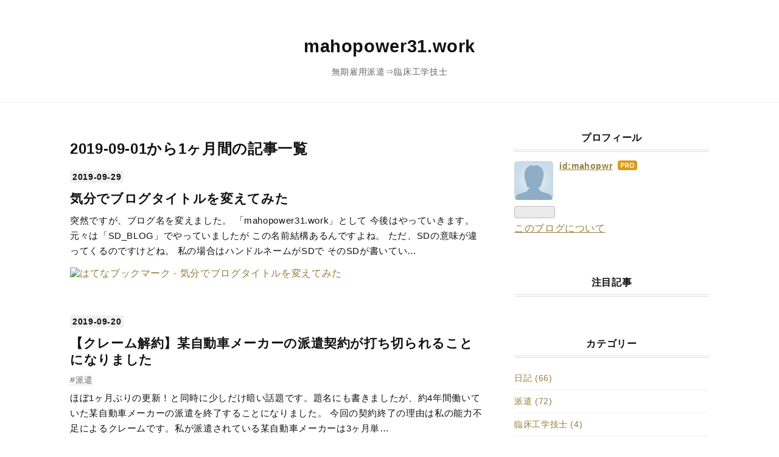

--- FILE ---
content_type: text/html; charset=utf-8
request_url: https://www.mahopower31.work/archive/2019/09
body_size: 7288
content:
<!DOCTYPE html>
<html
  lang="ja"

data-admin-domain="//blog.hatena.ne.jp"
data-admin-origin="https://blog.hatena.ne.jp"
data-author="mahopwr"
data-avail-langs="ja en"
data-blog="hiro-blog31.hatenablog.com"
data-blog-host="hiro-blog31.hatenablog.com"
data-blog-is-public="1"
data-blog-name="mahopower31.work"
data-blog-owner="mahopwr"
data-blog-show-ads=""
data-blog-show-sleeping-ads=""
data-blog-uri="https://www.mahopower31.work/"
data-blog-uuid="17680117126968466006"
data-blogs-uri-base="https://www.mahopower31.work"
data-brand="pro"
data-data-layer="{&quot;hatenablog&quot;:{&quot;admin&quot;:{},&quot;analytics&quot;:{&quot;brand_property_id&quot;:&quot;&quot;,&quot;measurement_id&quot;:&quot;&quot;,&quot;non_sampling_property_id&quot;:&quot;&quot;,&quot;property_id&quot;:&quot;UA-134762015-1&quot;,&quot;separated_property_id&quot;:&quot;UA-29716941-17&quot;},&quot;blog&quot;:{&quot;blog_id&quot;:&quot;17680117126968466006&quot;,&quot;content_seems_japanese&quot;:&quot;true&quot;,&quot;disable_ads&quot;:&quot;custom_domain&quot;,&quot;enable_ads&quot;:&quot;false&quot;,&quot;enable_keyword_link&quot;:&quot;true&quot;,&quot;entry_show_footer_related_entries&quot;:&quot;true&quot;,&quot;force_pc_view&quot;:&quot;true&quot;,&quot;is_public&quot;:&quot;true&quot;,&quot;is_responsive_view&quot;:&quot;true&quot;,&quot;is_sleeping&quot;:&quot;false&quot;,&quot;lang&quot;:&quot;ja&quot;,&quot;name&quot;:&quot;mahopower31.work&quot;,&quot;owner_name&quot;:&quot;mahopwr&quot;,&quot;uri&quot;:&quot;https://www.mahopower31.work/&quot;},&quot;brand&quot;:&quot;pro&quot;,&quot;page_id&quot;:&quot;archive&quot;,&quot;permalink_entry&quot;:null,&quot;pro&quot;:&quot;pro&quot;,&quot;router_type&quot;:&quot;blogs&quot;}}"
data-device="pc"
data-dont-recommend-pro="false"
data-global-domain="https://hatena.blog"
data-globalheader-color="b"
data-globalheader-type="pc"
data-has-touch-view="1"
data-help-url="https://help.hatenablog.com"
data-hide-header="1"
data-no-suggest-touch-view="1"
data-page="archive"
data-parts-domain="https://hatenablog-parts.com"
data-plus-available="1"
data-pro="true"
data-router-type="blogs"
data-sentry-dsn="https://03a33e4781a24cf2885099fed222b56d@sentry.io/1195218"
data-sentry-environment="production"
data-sentry-sample-rate="0.1"
data-static-domain="https://cdn.blog.st-hatena.com"
data-version="031141611b07a1920489b9bac6ce4b"



  itemscope
  itemtype="http://schema.org/Blog"


  data-initial-state="{}"

  >
  <head prefix="og: http://ogp.me/ns# fb: http://ogp.me/ns/fb#">

  

  
  <meta name="viewport" content="width=device-width, initial-scale=1.0" />


  


  

  <meta name="robots" content="max-image-preview:large" />


  <meta charset="utf-8"/>
  <meta http-equiv="X-UA-Compatible" content="IE=7; IE=9; IE=10; IE=11" />
  <title>2019-09-01から1ヶ月間の記事一覧 - mahopower31.work</title>

  
  <link rel="canonical" href="https://www.mahopower31.work/archive/2019/09"/>



  

<meta itemprop="name" content="2019-09-01から1ヶ月間の記事一覧 - mahopower31.work"/>

  <meta itemprop="image" content="https://cdn.blog.st-hatena.com/images/theme/og-image-1500.png"/>


  <meta property="og:title" content="2019-09-01から1ヶ月間の記事一覧 - mahopower31.work"/>
<meta property="og:type" content="blog"/>
  <meta property="og:url" content="https://www.mahopower31.work/archive/2019/09"/>

  
  
  
  <meta property="og:image" content="https://cdn.blog.st-hatena.com/images/theme/og-image-1500.png"/>

<meta property="og:image:alt" content="2019-09-01から1ヶ月間の記事一覧 - mahopower31.work"/>
  <meta property="og:description" content="無期雇用派遣⇒臨床工学技士" />
<meta property="og:site_name" content="mahopower31.work"/>

    <meta name="twitter:card" content="summary" />  <meta name="twitter:title" content="2019-09-01から1ヶ月間の記事一覧 - mahopower31.work" />  <meta name="twitter:description" content="無期雇用派遣⇒臨床工学技士" />  <meta name="twitter:app:name:iphone" content="はてなブログアプリ" />
  <meta name="twitter:app:id:iphone" content="583299321" />
  <meta name="twitter:app:url:iphone" content="hatenablog:///open?uri=https%3A%2F%2Fwww.mahopower31.work%2Farchive%2F2019%2F09" />
  
    <meta name="google-site-verification" content="GEgbuMCL3jBgDS4Aq_AwRQkTcHTwcMvaNi798aBTQFM" />


  
<script
  id="embed-gtm-data-layer-loader"
  data-data-layer-page-specific=""
>
(function() {
  function loadDataLayer(elem, attrName) {
    if (!elem) { return {}; }
    var json = elem.getAttribute(attrName);
    if (!json) { return {}; }
    return JSON.parse(json);
  }

  var globalVariables = loadDataLayer(
    document.documentElement,
    'data-data-layer'
  );
  var pageSpecificVariables = loadDataLayer(
    document.getElementById('embed-gtm-data-layer-loader'),
    'data-data-layer-page-specific'
  );

  var variables = [globalVariables, pageSpecificVariables];

  if (!window.dataLayer) {
    window.dataLayer = [];
  }

  for (var i = 0; i < variables.length; i++) {
    window.dataLayer.push(variables[i]);
  }
})();
</script>

<!-- Google Tag Manager -->
<script>(function(w,d,s,l,i){w[l]=w[l]||[];w[l].push({'gtm.start':
new Date().getTime(),event:'gtm.js'});var f=d.getElementsByTagName(s)[0],
j=d.createElement(s),dl=l!='dataLayer'?'&l='+l:'';j.async=true;j.src=
'https://www.googletagmanager.com/gtm.js?id='+i+dl;f.parentNode.insertBefore(j,f);
})(window,document,'script','dataLayer','GTM-P4CXTW');</script>
<!-- End Google Tag Manager -->











  <link rel="shortcut icon" href="https://www.mahopower31.work/icon/favicon">
<link rel="apple-touch-icon" href="https://www.mahopower31.work/icon/touch">
<link rel="icon" sizes="192x192" href="https://www.mahopower31.work/icon/link">

  

<link rel="alternate" type="application/atom+xml" title="Atom" href="https://www.mahopower31.work/feed"/>
<link rel="alternate" type="application/rss+xml" title="RSS2.0" href="https://www.mahopower31.work/rss"/>

  
  
  <link rel="author" href="http://www.hatena.ne.jp/mahopwr/">


  

  


  
    
<link rel="stylesheet" type="text/css" href="https://cdn.blog.st-hatena.com/css/blog.css?version=031141611b07a1920489b9bac6ce4b"/>

    
  <link rel="stylesheet" type="text/css" href="https://usercss.blog.st-hatena.com/blog_style/17680117126968466006/98e87e84b8d755a36fd68b3f2aeca9171c00ac79"/>
  
  

  

  
<script> </script>

  
<style>
  div#google_afc_user,
  div.google-afc-user-container,
  div.google_afc_image,
  div.google_afc_blocklink {
      display: block !important;
  }
</style>


  

  

  <script data-ad-client="ca-pub-3748929365854065" async src="https://pagead2.googlesyndication.com/pagead/js/adsbygoogle.js"></script>
</head>

  <body class="page-archive globalheader-off globalheader-ng-enabled">
    

<div id="globalheader-container"
  data-brand="hatenablog"
  style="display: none"
  >
  <iframe id="globalheader" height="37" frameborder="0" allowTransparency="true"></iframe>
</div>


  
  
  

  <div id="container">
    <div id="container-inner">
      <header id="blog-title" data-brand="hatenablog">
  <div id="blog-title-inner" >
    <div id="blog-title-content">
      <h1 id="title"><a href="https://www.mahopower31.work/">mahopower31.work</a></h1>
      
        <h2 id="blog-description">無期雇用派遣⇒臨床工学技士</h2>
      
    </div>
  </div>
</header>

      

      
      



<div id="content">
  <div id="content-inner">
    <div id="wrapper">
      <div id="main">
        <div id="main-inner">
          

          



          

          
            <h2 class="archive-heading">
              2019-09-01から1ヶ月間の記事一覧
            </h2>
          

          
            <div class="archive-entries">
              
                
                  <section class="archive-entry test-archive-entry autopagerize_page_element" data-uuid="26006613439144841">
<div class="archive-entry-header">
  <div class="date archive-date">
    <a href="https://www.mahopower31.work/archive/2019/09/29" rel="nofollow">
      <time datetime="2019-09-29" title="2019-09-29">
        <span class="date-year">2019</span><span class="hyphen">-</span><span class="date-month">09</span><span class="hyphen">-</span><span class="date-day">29</span>
      </time>
    </a>
  </div>

  <h1 class="entry-title">
    <a class="entry-title-link" href="https://www.mahopower31.work/entry/2019/09/29/065958">気分でブログタイトルを変えてみた</a>
    
    
  </h1>
</div>




<div class="archive-entry-body">
  <p class="entry-description">
    
      突然ですが、ブログ名を変えました。 「mahopower31.work」として 今後はやっていきます。 元々は「SD_BLOG」でやっていましたが この名前結構あるんですよね。 ただ、SDの意味が違ってくるのですけどね。 私の場合はハンドルネームがSDで そのSDが書いてい…
    
  </p>

  
    <div class="archive-entry-tags-wrapper">
  <div class="archive-entry-tags">  </div>
</div>

  

  <span class="social-buttons">
    
    
      <a href="https://b.hatena.ne.jp/entry/s/www.mahopower31.work/entry/2019/09/29/065958" class="bookmark-widget-counter">
        <img src="https://b.hatena.ne.jp/entry/image/https://www.mahopower31.work/entry/2019/09/29/065958" alt="はてなブックマーク - 気分でブログタイトルを変えてみた" />
      </a>
    

    <span
      class="star-container"
      data-hatena-star-container
      data-hatena-star-url="https://www.mahopower31.work/entry/2019/09/29/065958"
      data-hatena-star-title="気分でブログタイトルを変えてみた"
      data-hatena-star-variant="profile-icon"
      data-hatena-star-profile-url-template="https://blog.hatena.ne.jp/{username}/"
    ></span>
  </span>
</div>
</section>
              
                
                  <section class="archive-entry test-archive-entry autopagerize_page_element" data-uuid="26006613433842677">
<div class="archive-entry-header">
  <div class="date archive-date">
    <a href="https://www.mahopower31.work/archive/2019/09/20" rel="nofollow">
      <time datetime="2019-09-20" title="2019-09-20">
        <span class="date-year">2019</span><span class="hyphen">-</span><span class="date-month">09</span><span class="hyphen">-</span><span class="date-day">20</span>
      </time>
    </a>
  </div>

  <h1 class="entry-title">
    <a class="entry-title-link" href="https://www.mahopower31.work/entry/2019/09/20/150000">【クレーム解約】某自動車メーカーの派遣契約が打ち切られることになりました</a>
    
    
  </h1>
</div>


  <div class="categories">
    
      <a href="https://www.mahopower31.work/archive/category/%E6%B4%BE%E9%81%A3" class="archive-category-link category-派遣">派遣</a>
    
  </div>



<div class="archive-entry-body">
  <p class="entry-description">
    
      ほぼ1ヶ月ぶりの更新！と同時に少しだけ暗い話題です。題名にも書きましたが、約4年間働いていた某自動車メーカーの派遣を終了することになりました。 今回の契約終了の理由は私の能力不足によるクレームです。私が派遣されている某自動車メーカーは3ヶ月単…
    
  </p>

  
    <div class="archive-entry-tags-wrapper">
  <div class="archive-entry-tags">  </div>
</div>

  

  <span class="social-buttons">
    
    
      <a href="https://b.hatena.ne.jp/entry/s/www.mahopower31.work/entry/2019/09/20/150000" class="bookmark-widget-counter">
        <img src="https://b.hatena.ne.jp/entry/image/https://www.mahopower31.work/entry/2019/09/20/150000" alt="はてなブックマーク - 【クレーム解約】某自動車メーカーの派遣契約が打ち切られることになりました" />
      </a>
    

    <span
      class="star-container"
      data-hatena-star-container
      data-hatena-star-url="https://www.mahopower31.work/entry/2019/09/20/150000"
      data-hatena-star-title="【クレーム解約】某自動車メーカーの派遣契約が打ち切られることになりました"
      data-hatena-star-variant="profile-icon"
      data-hatena-star-profile-url-template="https://blog.hatena.ne.jp/{username}/"
    ></span>
  </span>
</div>
</section>
              
            </div>

          
        </div>

        
      </div>
    </div>

    
<aside id="box2">
  
  <div id="box2-inner">
    
      

<div class="hatena-module hatena-module-profile">
  <div class="hatena-module-title">
    プロフィール
  </div>
  <div class="hatena-module-body">
    
    <a href="https://www.mahopower31.work/about" class="profile-icon-link">
      <img src="https://cdn.profile-image.st-hatena.com/users/mahopwr/profile.png"
      alt="id:mahopwr" class="profile-icon" />
    </a>
    

    
    <span class="id">
      <a href="https://www.mahopower31.work/about" class="hatena-id-link"><span data-load-nickname="1" data-user-name="mahopwr">id:mahopwr</span></a>
      
  
  
    <a href="https://blog.hatena.ne.jp/-/pro?plus_via=blog_plus_badge&amp;utm_source=pro_badge&amp;utm_medium=referral&amp;utm_campaign=register_pro" title="はてなブログPro"><i class="badge-type-pro">はてなブログPro</i></a>
  


    </span>
    

    

    

    
      <div class="hatena-follow-button-box btn-subscribe js-hatena-follow-button-box"
  
  >

  <a href="#" class="hatena-follow-button js-hatena-follow-button">
    <span class="subscribing">
      <span class="foreground">読者です</span>
      <span class="background">読者をやめる</span>
    </span>
    <span class="unsubscribing" data-track-name="profile-widget-subscribe-button" data-track-once>
      <span class="foreground">読者になる</span>
      <span class="background">読者になる</span>
    </span>
  </a>
  <div class="subscription-count-box js-subscription-count-box">
    <i></i>
    <u></u>
    <span class="subscription-count js-subscription-count">
    </span>
  </div>
</div>

    

    

    <div class="profile-about">
      <a href="https://www.mahopower31.work/about">このブログについて</a>
    </div>

  </div>
</div>

    
      
<div class="hatena-module hatena-module-entries-access-ranking"
  data-count="10"
  data-source="access"
  data-enable_customize_format="0"
  data-display_entry_image_size_width="100"
  data-display_entry_image_size_height="100"

  data-display_entry_category="0"
  data-display_entry_image="0"
  data-display_entry_image_size_width="100"
  data-display_entry_image_size_height="100"
  data-display_entry_body_length="0"
  data-display_entry_date="0"
  data-display_entry_title_length="20"
  data-restrict_entry_title_length="0"
  data-display_bookmark_count="0"

>
  <div class="hatena-module-title">
    
      注目記事
    
  </div>
  <div class="hatena-module-body">
    
  </div>
</div>

    
      

<div class="hatena-module hatena-module-category">
  <div class="hatena-module-title">
    カテゴリー
  </div>
  <div class="hatena-module-body">
    <ul class="hatena-urllist">
      
        <li>
          <a href="https://www.mahopower31.work/archive/category/%E6%97%A5%E8%A8%98" class="category-日記">
            日記 (66)
          </a>
        </li>
      
        <li>
          <a href="https://www.mahopower31.work/archive/category/%E6%B4%BE%E9%81%A3" class="category-派遣">
            派遣 (72)
          </a>
        </li>
      
        <li>
          <a href="https://www.mahopower31.work/archive/category/%E8%87%A8%E5%BA%8A%E5%B7%A5%E5%AD%A6%E6%8A%80%E5%A3%AB" class="category-臨床工学技士">
            臨床工学技士 (4)
          </a>
        </li>
      
        <li>
          <a href="https://www.mahopower31.work/archive/category/%E8%87%A8%E5%BA%8A%E5%B7%A5%E5%AD%A6%E6%8A%80%E5%A3%AB%E9%A4%8A%E6%88%90%E6%A0%A1%E3%81%AE%E5%8F%97%E9%A8%93" class="category-臨床工学技士養成校の受験">
            臨床工学技士養成校の受験 (8)
          </a>
        </li>
      
        <li>
          <a href="https://www.mahopower31.work/archive/category/%E8%87%A8%E5%BA%8A%E5%B7%A5%E5%AD%A6%E6%8A%80%E5%A3%AB%E9%A4%8A%E6%88%90%E6%A0%A1%E5%85%A5%E5%AD%A6%E5%89%8D" class="category-臨床工学技士養成校入学前">
            臨床工学技士養成校入学前 (8)
          </a>
        </li>
      
        <li>
          <a href="https://www.mahopower31.work/archive/category/%E8%87%A8%E5%BA%8A%E5%B7%A5%E5%AD%A6%E6%8A%80%E5%A3%AB%E9%A4%8A%E6%88%90%E6%A0%A1" class="category-臨床工学技士養成校">
            臨床工学技士養成校 (29)
          </a>
        </li>
      
        <li>
          <a href="https://www.mahopower31.work/archive/category/%E3%83%8B%E3%83%A5%E3%83%BC%E3%82%B9%E3%81%AE%E6%84%9F%E6%83%B3" class="category-ニュースの感想">
            ニュースの感想 (55)
          </a>
        </li>
      
        <li>
          <a href="https://www.mahopower31.work/archive/category/%E6%9C%AC%E3%81%AE%E6%84%9F%E6%83%B3" class="category-本の感想">
            本の感想 (6)
          </a>
        </li>
      
        <li>
          <a href="https://www.mahopower31.work/archive/category/Vtuber" class="category-Vtuber">
            Vtuber (18)
          </a>
        </li>
      
        <li>
          <a href="https://www.mahopower31.work/archive/category/%E4%BB%8A%E9%80%B1%E3%81%AE%E3%81%8A%E9%A1%8C" class="category-今週のお題">
            今週のお題 (18)
          </a>
        </li>
      
        <li>
          <a href="https://www.mahopower31.work/archive/category/Minecraft" class="category-Minecraft">
            Minecraft (7)
          </a>
        </li>
      
        <li>
          <a href="https://www.mahopower31.work/archive/category/%E8%8B%B1%E8%AA%9E" class="category-英語">
            英語 (12)
          </a>
        </li>
      
        <li>
          <a href="https://www.mahopower31.work/archive/category/%E3%83%8F%E3%82%A4%E3%83%96%E3%83%AA%E3%83%83%E3%83%89%E3%82%AB%E3%83%BC" class="category-ハイブリッドカー">
            ハイブリッドカー (2)
          </a>
        </li>
      
        <li>
          <a href="https://www.mahopower31.work/archive/category/%E5%8B%89%E5%BC%B7%E3%83%A1%E3%83%A2" class="category-勉強メモ">
            勉強メモ (4)
          </a>
        </li>
      
        <li>
          <a href="https://www.mahopower31.work/archive/category/Anki" class="category-Anki">
            Anki (2)
          </a>
        </li>
      
    </ul>
  </div>
</div>

    
      

<div class="hatena-module hatena-module-archive" data-archive-type="default" data-archive-url="https://www.mahopower31.work/archive">
  <div class="hatena-module-title">
    <a href="https://www.mahopower31.work/archive">月別アーカイブ</a>
  </div>
  <div class="hatena-module-body">
    
      
        <ul class="hatena-urllist">
          
            <li class="archive-module-year archive-module-year-hidden" data-year="2024">
              <div class="archive-module-button">
                <span class="archive-module-hide-button">▼</span>
                <span class="archive-module-show-button">▶</span>
              </div>
              <a href="https://www.mahopower31.work/archive/2024" class="archive-module-year-title archive-module-year-2024">
                2024
              </a>
              <ul class="archive-module-months">
                
                  <li class="archive-module-month">
                    <a href="https://www.mahopower31.work/archive/2024/09" class="archive-module-month-title archive-module-month-2024-9">
                      2024 / 9
                    </a>
                  </li>
                
                  <li class="archive-module-month">
                    <a href="https://www.mahopower31.work/archive/2024/04" class="archive-module-month-title archive-module-month-2024-4">
                      2024 / 4
                    </a>
                  </li>
                
              </ul>
            </li>
          
            <li class="archive-module-year archive-module-year-hidden" data-year="2023">
              <div class="archive-module-button">
                <span class="archive-module-hide-button">▼</span>
                <span class="archive-module-show-button">▶</span>
              </div>
              <a href="https://www.mahopower31.work/archive/2023" class="archive-module-year-title archive-module-year-2023">
                2023
              </a>
              <ul class="archive-module-months">
                
                  <li class="archive-module-month">
                    <a href="https://www.mahopower31.work/archive/2023/07" class="archive-module-month-title archive-module-month-2023-7">
                      2023 / 7
                    </a>
                  </li>
                
                  <li class="archive-module-month">
                    <a href="https://www.mahopower31.work/archive/2023/06" class="archive-module-month-title archive-module-month-2023-6">
                      2023 / 6
                    </a>
                  </li>
                
                  <li class="archive-module-month">
                    <a href="https://www.mahopower31.work/archive/2023/05" class="archive-module-month-title archive-module-month-2023-5">
                      2023 / 5
                    </a>
                  </li>
                
                  <li class="archive-module-month">
                    <a href="https://www.mahopower31.work/archive/2023/03" class="archive-module-month-title archive-module-month-2023-3">
                      2023 / 3
                    </a>
                  </li>
                
                  <li class="archive-module-month">
                    <a href="https://www.mahopower31.work/archive/2023/02" class="archive-module-month-title archive-module-month-2023-2">
                      2023 / 2
                    </a>
                  </li>
                
              </ul>
            </li>
          
            <li class="archive-module-year archive-module-year-hidden" data-year="2022">
              <div class="archive-module-button">
                <span class="archive-module-hide-button">▼</span>
                <span class="archive-module-show-button">▶</span>
              </div>
              <a href="https://www.mahopower31.work/archive/2022" class="archive-module-year-title archive-module-year-2022">
                2022
              </a>
              <ul class="archive-module-months">
                
                  <li class="archive-module-month">
                    <a href="https://www.mahopower31.work/archive/2022/12" class="archive-module-month-title archive-module-month-2022-12">
                      2022 / 12
                    </a>
                  </li>
                
                  <li class="archive-module-month">
                    <a href="https://www.mahopower31.work/archive/2022/11" class="archive-module-month-title archive-module-month-2022-11">
                      2022 / 11
                    </a>
                  </li>
                
                  <li class="archive-module-month">
                    <a href="https://www.mahopower31.work/archive/2022/10" class="archive-module-month-title archive-module-month-2022-10">
                      2022 / 10
                    </a>
                  </li>
                
                  <li class="archive-module-month">
                    <a href="https://www.mahopower31.work/archive/2022/09" class="archive-module-month-title archive-module-month-2022-9">
                      2022 / 9
                    </a>
                  </li>
                
                  <li class="archive-module-month">
                    <a href="https://www.mahopower31.work/archive/2022/08" class="archive-module-month-title archive-module-month-2022-8">
                      2022 / 8
                    </a>
                  </li>
                
                  <li class="archive-module-month">
                    <a href="https://www.mahopower31.work/archive/2022/06" class="archive-module-month-title archive-module-month-2022-6">
                      2022 / 6
                    </a>
                  </li>
                
                  <li class="archive-module-month">
                    <a href="https://www.mahopower31.work/archive/2022/05" class="archive-module-month-title archive-module-month-2022-5">
                      2022 / 5
                    </a>
                  </li>
                
                  <li class="archive-module-month">
                    <a href="https://www.mahopower31.work/archive/2022/04" class="archive-module-month-title archive-module-month-2022-4">
                      2022 / 4
                    </a>
                  </li>
                
                  <li class="archive-module-month">
                    <a href="https://www.mahopower31.work/archive/2022/03" class="archive-module-month-title archive-module-month-2022-3">
                      2022 / 3
                    </a>
                  </li>
                
                  <li class="archive-module-month">
                    <a href="https://www.mahopower31.work/archive/2022/02" class="archive-module-month-title archive-module-month-2022-2">
                      2022 / 2
                    </a>
                  </li>
                
                  <li class="archive-module-month">
                    <a href="https://www.mahopower31.work/archive/2022/01" class="archive-module-month-title archive-module-month-2022-1">
                      2022 / 1
                    </a>
                  </li>
                
              </ul>
            </li>
          
            <li class="archive-module-year archive-module-year-hidden" data-year="2021">
              <div class="archive-module-button">
                <span class="archive-module-hide-button">▼</span>
                <span class="archive-module-show-button">▶</span>
              </div>
              <a href="https://www.mahopower31.work/archive/2021" class="archive-module-year-title archive-module-year-2021">
                2021
              </a>
              <ul class="archive-module-months">
                
                  <li class="archive-module-month">
                    <a href="https://www.mahopower31.work/archive/2021/12" class="archive-module-month-title archive-module-month-2021-12">
                      2021 / 12
                    </a>
                  </li>
                
                  <li class="archive-module-month">
                    <a href="https://www.mahopower31.work/archive/2021/11" class="archive-module-month-title archive-module-month-2021-11">
                      2021 / 11
                    </a>
                  </li>
                
                  <li class="archive-module-month">
                    <a href="https://www.mahopower31.work/archive/2021/10" class="archive-module-month-title archive-module-month-2021-10">
                      2021 / 10
                    </a>
                  </li>
                
                  <li class="archive-module-month">
                    <a href="https://www.mahopower31.work/archive/2021/09" class="archive-module-month-title archive-module-month-2021-9">
                      2021 / 9
                    </a>
                  </li>
                
                  <li class="archive-module-month">
                    <a href="https://www.mahopower31.work/archive/2021/08" class="archive-module-month-title archive-module-month-2021-8">
                      2021 / 8
                    </a>
                  </li>
                
                  <li class="archive-module-month">
                    <a href="https://www.mahopower31.work/archive/2021/07" class="archive-module-month-title archive-module-month-2021-7">
                      2021 / 7
                    </a>
                  </li>
                
                  <li class="archive-module-month">
                    <a href="https://www.mahopower31.work/archive/2021/06" class="archive-module-month-title archive-module-month-2021-6">
                      2021 / 6
                    </a>
                  </li>
                
                  <li class="archive-module-month">
                    <a href="https://www.mahopower31.work/archive/2021/05" class="archive-module-month-title archive-module-month-2021-5">
                      2021 / 5
                    </a>
                  </li>
                
                  <li class="archive-module-month">
                    <a href="https://www.mahopower31.work/archive/2021/04" class="archive-module-month-title archive-module-month-2021-4">
                      2021 / 4
                    </a>
                  </li>
                
                  <li class="archive-module-month">
                    <a href="https://www.mahopower31.work/archive/2021/03" class="archive-module-month-title archive-module-month-2021-3">
                      2021 / 3
                    </a>
                  </li>
                
                  <li class="archive-module-month">
                    <a href="https://www.mahopower31.work/archive/2021/02" class="archive-module-month-title archive-module-month-2021-2">
                      2021 / 2
                    </a>
                  </li>
                
                  <li class="archive-module-month">
                    <a href="https://www.mahopower31.work/archive/2021/01" class="archive-module-month-title archive-module-month-2021-1">
                      2021 / 1
                    </a>
                  </li>
                
              </ul>
            </li>
          
            <li class="archive-module-year archive-module-year-hidden" data-year="2020">
              <div class="archive-module-button">
                <span class="archive-module-hide-button">▼</span>
                <span class="archive-module-show-button">▶</span>
              </div>
              <a href="https://www.mahopower31.work/archive/2020" class="archive-module-year-title archive-module-year-2020">
                2020
              </a>
              <ul class="archive-module-months">
                
                  <li class="archive-module-month">
                    <a href="https://www.mahopower31.work/archive/2020/12" class="archive-module-month-title archive-module-month-2020-12">
                      2020 / 12
                    </a>
                  </li>
                
                  <li class="archive-module-month">
                    <a href="https://www.mahopower31.work/archive/2020/11" class="archive-module-month-title archive-module-month-2020-11">
                      2020 / 11
                    </a>
                  </li>
                
                  <li class="archive-module-month">
                    <a href="https://www.mahopower31.work/archive/2020/10" class="archive-module-month-title archive-module-month-2020-10">
                      2020 / 10
                    </a>
                  </li>
                
                  <li class="archive-module-month">
                    <a href="https://www.mahopower31.work/archive/2020/09" class="archive-module-month-title archive-module-month-2020-9">
                      2020 / 9
                    </a>
                  </li>
                
                  <li class="archive-module-month">
                    <a href="https://www.mahopower31.work/archive/2020/08" class="archive-module-month-title archive-module-month-2020-8">
                      2020 / 8
                    </a>
                  </li>
                
                  <li class="archive-module-month">
                    <a href="https://www.mahopower31.work/archive/2020/07" class="archive-module-month-title archive-module-month-2020-7">
                      2020 / 7
                    </a>
                  </li>
                
                  <li class="archive-module-month">
                    <a href="https://www.mahopower31.work/archive/2020/06" class="archive-module-month-title archive-module-month-2020-6">
                      2020 / 6
                    </a>
                  </li>
                
                  <li class="archive-module-month">
                    <a href="https://www.mahopower31.work/archive/2020/05" class="archive-module-month-title archive-module-month-2020-5">
                      2020 / 5
                    </a>
                  </li>
                
                  <li class="archive-module-month">
                    <a href="https://www.mahopower31.work/archive/2020/04" class="archive-module-month-title archive-module-month-2020-4">
                      2020 / 4
                    </a>
                  </li>
                
                  <li class="archive-module-month">
                    <a href="https://www.mahopower31.work/archive/2020/03" class="archive-module-month-title archive-module-month-2020-3">
                      2020 / 3
                    </a>
                  </li>
                
                  <li class="archive-module-month">
                    <a href="https://www.mahopower31.work/archive/2020/02" class="archive-module-month-title archive-module-month-2020-2">
                      2020 / 2
                    </a>
                  </li>
                
                  <li class="archive-module-month">
                    <a href="https://www.mahopower31.work/archive/2020/01" class="archive-module-month-title archive-module-month-2020-1">
                      2020 / 1
                    </a>
                  </li>
                
              </ul>
            </li>
          
            <li class="archive-module-year archive-module-year-hidden" data-year="2019">
              <div class="archive-module-button">
                <span class="archive-module-hide-button">▼</span>
                <span class="archive-module-show-button">▶</span>
              </div>
              <a href="https://www.mahopower31.work/archive/2019" class="archive-module-year-title archive-module-year-2019">
                2019
              </a>
              <ul class="archive-module-months">
                
                  <li class="archive-module-month">
                    <a href="https://www.mahopower31.work/archive/2019/12" class="archive-module-month-title archive-module-month-2019-12">
                      2019 / 12
                    </a>
                  </li>
                
                  <li class="archive-module-month">
                    <a href="https://www.mahopower31.work/archive/2019/11" class="archive-module-month-title archive-module-month-2019-11">
                      2019 / 11
                    </a>
                  </li>
                
                  <li class="archive-module-month">
                    <a href="https://www.mahopower31.work/archive/2019/10" class="archive-module-month-title archive-module-month-2019-10">
                      2019 / 10
                    </a>
                  </li>
                
                  <li class="archive-module-month">
                    <a href="https://www.mahopower31.work/archive/2019/09" class="archive-module-month-title archive-module-month-2019-9">
                      2019 / 9
                    </a>
                  </li>
                
                  <li class="archive-module-month">
                    <a href="https://www.mahopower31.work/archive/2019/08" class="archive-module-month-title archive-module-month-2019-8">
                      2019 / 8
                    </a>
                  </li>
                
                  <li class="archive-module-month">
                    <a href="https://www.mahopower31.work/archive/2019/07" class="archive-module-month-title archive-module-month-2019-7">
                      2019 / 7
                    </a>
                  </li>
                
                  <li class="archive-module-month">
                    <a href="https://www.mahopower31.work/archive/2019/06" class="archive-module-month-title archive-module-month-2019-6">
                      2019 / 6
                    </a>
                  </li>
                
                  <li class="archive-module-month">
                    <a href="https://www.mahopower31.work/archive/2019/05" class="archive-module-month-title archive-module-month-2019-5">
                      2019 / 5
                    </a>
                  </li>
                
                  <li class="archive-module-month">
                    <a href="https://www.mahopower31.work/archive/2019/04" class="archive-module-month-title archive-module-month-2019-4">
                      2019 / 4
                    </a>
                  </li>
                
                  <li class="archive-module-month">
                    <a href="https://www.mahopower31.work/archive/2019/03" class="archive-module-month-title archive-module-month-2019-3">
                      2019 / 3
                    </a>
                  </li>
                
                  <li class="archive-module-month">
                    <a href="https://www.mahopower31.work/archive/2019/02" class="archive-module-month-title archive-module-month-2019-2">
                      2019 / 2
                    </a>
                  </li>
                
              </ul>
            </li>
          
        </ul>
      
    
  </div>
</div>

    
      <div class="hatena-module hatena-module-search-box">
  <div class="hatena-module-title">
    検索
  </div>
  <div class="hatena-module-body">
    <form class="search-form" role="search" action="https://www.mahopower31.work/search" method="get">
  <input type="text" name="q" class="search-module-input" value="" placeholder="記事を検索" required>
  <input type="submit" value="検索" class="search-module-button" />
</form>

  </div>
</div>

    
      <div class="hatena-module hatena-module-links">
  <div class="hatena-module-title">
    リンク
  </div>
  <div class="hatena-module-body">
    <ul class="hatena-urllist">
      
        <li>
          <a href="https://hatena.blog/">はてなブログ</a>
        </li>
      
        <li>
          <a href="https://hatena.blog/guide?via=200109">ブログをはじめる</a>
        </li>
      
        <li>
          <a href="http://blog.hatenablog.com">週刊はてなブログ</a>
        </li>
      
        <li>
          <a href="https://hatena.blog/guide/pro">はてなブログPro</a>
        </li>
      
    </ul>
  </div>
</div>

    
    
  </div>
</aside>



  </div>
</div>


      

      

    </div>
  </div>
  

  
  <script async src="https://s.hatena.ne.jp/js/widget/star.js"></script>
  
  
  <script>
    if (typeof window.Hatena === 'undefined') {
      window.Hatena = {};
    }
    if (!Hatena.hasOwnProperty('Star')) {
      Hatena.Star = {
        VERSION: 2,
      };
    }
  </script>


  
    <div id="fb-root"></div>
<script>(function(d, s, id) {
  var js, fjs = d.getElementsByTagName(s)[0];
  if (d.getElementById(id)) return;
  js = d.createElement(s); js.id = id;
  js.src = "//connect.facebook.net/ja_JP/sdk.js#xfbml=1&appId=719729204785177&version=v17.0";
  fjs.parentNode.insertBefore(js, fjs);
}(document, 'script', 'facebook-jssdk'));</script>

  
  

<div class="quote-box">
  <div class="tooltip-quote tooltip-quote-stock">
    <i class="blogicon-quote" title="引用をストック"></i>
  </div>
  <div class="tooltip-quote tooltip-quote-tweet js-tooltip-quote-tweet">
    <a class="js-tweet-quote" target="_blank" data-track-name="quote-tweet" data-track-once>
      <img src="https://cdn.blog.st-hatena.com/images/admin/quote/quote-x-icon.svg?version=031141611b07a1920489b9bac6ce4b" title="引用して投稿する" >
    </a>
  </div>
</div>

<div class="quote-stock-panel" id="quote-stock-message-box" style="position: absolute; z-index: 3000">
  <div class="message-box" id="quote-stock-succeeded-message" style="display: none">
    <p>引用をストックしました</p>
    <button class="btn btn-primary" id="quote-stock-show-editor-button" data-track-name="curation-quote-edit-button">ストック一覧を見る</button>
    <button class="btn quote-stock-close-message-button">閉じる</button>
  </div>

  <div class="message-box" id="quote-login-required-message" style="display: none">
    <p>引用するにはまずログインしてください</p>
    <button class="btn btn-primary" id="quote-login-button">ログイン</button>
    <button class="btn quote-stock-close-message-button">閉じる</button>
  </div>

  <div class="error-box" id="quote-stock-failed-message" style="display: none">
    <p>引用をストックできませんでした。再度お試しください</p>
    <button class="btn quote-stock-close-message-button">閉じる</button>
  </div>

  <div class="error-box" id="unstockable-quote-message-box" style="display: none; position: absolute; z-index: 3000;">
    <p>限定公開記事のため引用できません。</p>
  </div>
</div>

<script type="x-underscore-template" id="js-requote-button-template">
  <div class="requote-button js-requote-button">
    <button class="requote-button-btn tipsy-top" title="引用する"><i class="blogicon-quote"></i></button>
  </div>
</script>



  
  <div id="hidden-subscribe-button" style="display: none;">
    <div class="hatena-follow-button-box btn-subscribe js-hatena-follow-button-box"
  
  >

  <a href="#" class="hatena-follow-button js-hatena-follow-button">
    <span class="subscribing">
      <span class="foreground">読者です</span>
      <span class="background">読者をやめる</span>
    </span>
    <span class="unsubscribing" data-track-name="profile-widget-subscribe-button" data-track-once>
      <span class="foreground">読者になる</span>
      <span class="background">読者になる</span>
    </span>
  </a>
  <div class="subscription-count-box js-subscription-count-box">
    <i></i>
    <u></u>
    <span class="subscription-count js-subscription-count">
    </span>
  </div>
</div>

  </div>

  



    


  <script async src="https://platform.twitter.com/widgets.js" charset="utf-8"></script>

<script src="https://b.st-hatena.com/js/bookmark_button.js" charset="utf-8" async="async"></script>


<script type="text/javascript" src="https://cdn.blog.st-hatena.com/js/external/jquery.min.js?v=1.12.4&amp;version=031141611b07a1920489b9bac6ce4b"></script>







<script src="https://cdn.blog.st-hatena.com/js/texts-ja.js?version=031141611b07a1920489b9bac6ce4b"></script>



  <script id="vendors-js" data-env="production" src="https://cdn.blog.st-hatena.com/js/vendors.js?version=031141611b07a1920489b9bac6ce4b" crossorigin="anonymous"></script>

<script id="hatenablog-js" data-env="production" src="https://cdn.blog.st-hatena.com/js/hatenablog.js?version=031141611b07a1920489b9bac6ce4b" crossorigin="anonymous" data-page-id="archive-year-month"></script>


  <script>Hatena.Diary.GlobalHeader.init()</script>







    

    





  </body>
</html>


--- FILE ---
content_type: text/html; charset=utf-8
request_url: https://www.google.com/recaptcha/api2/aframe
body_size: 265
content:
<!DOCTYPE HTML><html><head><meta http-equiv="content-type" content="text/html; charset=UTF-8"></head><body><script nonce="bceC42z0IJhhweM20y_rwA">/** Anti-fraud and anti-abuse applications only. See google.com/recaptcha */ try{var clients={'sodar':'https://pagead2.googlesyndication.com/pagead/sodar?'};window.addEventListener("message",function(a){try{if(a.source===window.parent){var b=JSON.parse(a.data);var c=clients[b['id']];if(c){var d=document.createElement('img');d.src=c+b['params']+'&rc='+(localStorage.getItem("rc::a")?sessionStorage.getItem("rc::b"):"");window.document.body.appendChild(d);sessionStorage.setItem("rc::e",parseInt(sessionStorage.getItem("rc::e")||0)+1);localStorage.setItem("rc::h",'1768429483965');}}}catch(b){}});window.parent.postMessage("_grecaptcha_ready", "*");}catch(b){}</script></body></html>